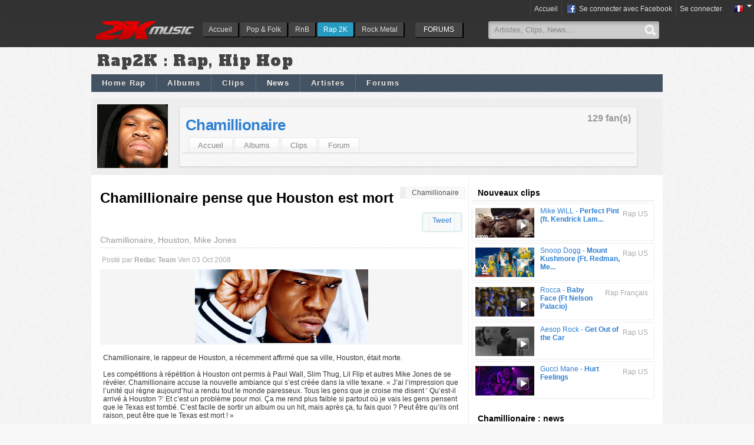

--- FILE ---
content_type: text/html; charset=utf-8
request_url: http://www.2kmusic.com/fr/rapus/news/chamillionaire-pense-que-houston-est-mort/92872
body_size: 15602
content:
<!DOCTYPE html><html lang="fr" xmlns:og="http://ogp.me/ns#" xmlns:fb="http://ogp.me/ns/fb"><head><title>Chamillionaire pense que Houston est mort | 2KMUSIC.COM</title><meta property="og:image" content="http://medias.2kmusic.com/uploads/siteposts/post-93753-1223036968.jpg"><meta name="twitter:image" content="http://medias.2kmusic.com/uploads/siteposts/post-93753-1223036968.jpg"><meta property="og:title" content="Chamillionaire pense que Houston est mort"><meta property="og:type" content="article"><meta property="og:url" content="http://www.2kmusic.com/fr/rapus/news/chamillionaire-pense-que-houston-est-mort/92872"><meta property="og:description" content="Chamillionaire, le rappeur de Houston, a récemment affirmé que sa ville, Houston, était morte.Les compétitions à répétition à Houston ont..."><meta name="description" content="Chamillionaire, le rappeur de Houston, a récemment affirmé que sa ville, Houston, était morte.Les compétitions à répétition à Houston ont..."><meta name="twitter:card" content="summary"><meta name="twitter:url" content="http://www.2kmusic.com/fr/rapus/news/chamillionaire-pense-que-houston-est-mort/92872"><meta name="twitter:title" content="Chamillionaire pense que Houston est mort"><meta name="twitter:description" content="Chamillionaire, le rappeur de Houston, a récemment affirmé que sa ville, Houston, était morte.Les compétitions à répétition à Houston ont..."><meta name="twitter:site" content="@2kmusic"><meta charset="utf-8"><meta property="og:site_name" content="2KMUSIC.COM"><meta property="fb:admins" content="672517627"><meta property="fb:app_id" content="259157980779670"><!--[if IE]><meta http-equiv="imagetoolbar" content="no" /><![endif]--><meta name="language" content="fr"><meta http-equiv="content-language" content="fr"><link rel="shortcut icon" href="https://www.2kmusic.com/favicon-v2.ico"><link rel="stylesheet" type="text/css" href="https://medias.2kmusic.com/public/jscripts/jqueryui/ui/css/smoothness/jquery-ui-1.7.2.custom.css?2_1_f-1451134919"><link rel="stylesheet" type="text/css" href="https://medias.2kmusic.com/public/style/global.css?2_1_f-1467187701"><link rel="stylesheet" type="text/css" href="https://medias.2kmusic.com/public/jscripts/thickbox/thickbox.css?2_1_f-1451134919"><link href='https://fonts.googleapis.com/css?family=Alfa+Slab+One' rel='stylesheet' type='text/css'><link href='https://medias.2kmusic.com/public/style/v2/section.css?2_1_f-1451134919' rel='stylesheet' type='text/css'><link href='https://medias.2kmusic.com/public/style/rap/section.css?2_1_f-1451134919' rel='stylesheet' type='text/css'><!--[if lt IE 7]><link href='https://medias.2kmusic.com/public/style/default/ie6.css?2_1_f-1451134919' rel='stylesheet' type='text/css'><![endif]--><link rel="alternate" type="application/rss+xml" href="http://www.2kmusic.com/fr/rap/news/rss" title="Actu Rap"><link rel="alternate" type="application/rss+xml" href="http://www.2kmusic.com/fr/artiste/chamillionaire/news/rss" title="Actu Chamillionaire"><script type="text/javascript" src="https://ajax.googleapis.com/ajax/libs/jquery/1.7.2/jquery.min.js"></script><script src="//ajax.googleapis.com/ajax/libs/jqueryui/1.7.2/jquery-ui.min.js"></script><script type='text/javascript'>$j = jQuery;var beastVars={locale:'fr',site_url:'https://www.2kmusic.com',site_name:'2Kmusic.com',genre:'rap',module:'articles',user_type:'Guest',in_blogs:false,is_mobile:false,is_front_page:false,fb_page:'https://www.facebook.com/2K-Music-488791951243261/',myhash:'3574200067f6ca7deeA228c219be15dd773aa8d0c201c0a1e7ad1192e466c616e7c41ecc020',domain:'2kmusic.com',utmz:'TMA-utmz'};</script><script type="text/javascript" src='https://medias.2kmusic.com/public/jscripts/thickbox/thickbox.js?2_1_f-1451134919'></script><link rel="canonical" href="http://www.2kmusic.com/fr/rapus/news/chamillionaire-pense-que-houston-est-mort/92872"></head><body><!-- (status:1) ad_site_rap_headers (def:ad_site_music_headers) -->
<div id="tb-top-logo-bar"><div id="logo-bar-in" class="container-width"><a class="ga-track" data-category="Various" data-action="TopLog" data-label="rap" href="https://www.2kmusic.com/fr" id="logo"><img alt="2KMusic : Découvrir de la musique" src='https://www.2kmusic.com/public/style/spacer.gif' /></a><div id="nav"><ul id='headtabs'>
<li class='inactive tb-page-131 item-index'><a href='http://www.2kmusic.com/fr' class='first' >Accueil</a></li>

<li class='inactive tb-page-132 item-index'><a href='http://www.2kmusic.com/fr/pop'>Pop &amp; Folk</a></li>

<li class='inactive tb-page-133 item-index'><a href='http://www.2kmusic.com/fr/rnb'>RnB</a></li>

<li class='active tb-page-134 item-index'><a href='http://www.2kmusic.com/fr/rap'>Rap 2K</a></li>

<li class='inactive tb-page-135 item-index'><a href='http://www.2kmusic.com/fr/rock'>Rock Metal</a></li>
</ul>
</div><ul class="top-forums-menu"><li><a class="ga-track" data-category="Menus" data-action="FORUMS" data-label="FORUMS" href="http://www.2kmusic.com/fr/forum"><span class="open">FORUMS</span></a><li></ul><div class="top-search"><form action="http://www.2kmusic.com/fr/search" method="get"><input id="tb-search-field" autocomplete="off" value="Artistes, Clips, News..." default="Artistes, News, Clips..." type="text" class="tb-search-field" name='q' size="25" maxlength="80"><button class="tb-top-gobutton" type="submit"></button></form></div></div></div><script type="text/javascript" src="https://www.2kmusic.com/ads.js?v=1"></script>

<script>
(function(i,s,o,g,r,a,m){i['GoogleAnalyticsObject']=r;i[r]=i[r]||function(){
(i[r].q=i[r].q||[]).push(arguments)},i[r].l=1*new Date();a=s.createElement(o),
m=s.getElementsByTagName(o)[0];a.async=1;a.src=g;m.parentNode.insertBefore(a,m)
})(window,document,'script','//www.google-analytics.com/analytics.js','ga');

ga('create', 'UA-182641-7',{ 
	'siteSpeedSampleRate': 60
});
ga('require', 'displayfeatures');
ga('set', 'dimension1', beastVars.genre);
ga('set', 'dimension2', beastVars.user_type);
ga('set', 'dimension3', beastVars.locale);
ga('set', 'dimension4', (window.canRunAds === undefined) ? 'on' : 'off' );
ga('send', 'pageview');
</script>




<div class="hmads_1x1 hide">
    <script type="text/javascript">
        var adlSite='2kmusic.com';
        var adlZone='habillage';
        var adlKv='';
        var adlPro=window.location.protocol=='https:'?'https:':'http:';
        //document.write('<'+'sc'+'ript type="text/javascript" src="'+adlPro+'//js.himediads.com/js?lang=fr&s='+adlSite+'&z='+adlZone+'&d='+Math.floor(Math.random()*10000000000)+'"><\/'+'sc'+'ript>');
    </script>
    <script type="text/javascript">if (typeof getAdLinkAdTag=='function') getAdLinkAdTag( '1x1' );</script>
</div>

<noscript><div>Afin que le site fonctionne tel qu'il a été conçu, vous devez autoriser le Javascript dans votre navigateur.</div></noscript>

<div id="tb-header-navigation">
    <div class="tb-header-navigation-main">
    		        	<div class="languages-box right">
            <a href="javascript:void(0);" class="toggle" onclick="$j(this).next('.togglebox').toggle();"><img src="https://www.2kmusic.com/public/style/flags/fr.png" width="16" height="16" alt="fr" /><span class="down-arrow"></span></a>
            <ul class="languages-list togglebox">
		    		    	<li><img src="https://www.2kmusic.com/public/style/flags/fr.png" width="16" height="16" alt="fr" /> <a href="https://www.2kmusic.com/fr">Français</a></li>
		    		    	<li><img src="https://www.2kmusic.com/public/style/flags/en.png" width="16" height="16" alt="en" /> <a href="https://www.2kmusic.com/en">Anglais</a></li>
		    		    </ul>
	    </div>
	    
	    		    <ul class="connect-bar right">
	    	<li><a href="https://www.2kmusic.com/fr">Accueil</a></li>	                                        <li><a href="http://www.2kmusic.com/fr/connect/login/facebook" class="facebook-small center-pp"><span class="tb-icn-facebook"></span>&nbsp;Se connecter avec Facebook</a></li>
	            <li><a href="http://www.2kmusic.com/fr/connect/login" class="connect">Se connecter</a></li>
                	        	    	</ul>
    	    </div>
</div>


<!--[if lt IE 8]>
<div style="filter: alpha(opacity=90);background:red;padding:5px 0;font-size:15px;color:#fff;top:45px;left:0;position:fixed;z-index:101;width:100%" class="container-width">
Votre navigateur est trop ancien et n'est plus compatible avec ce site. Veuillez mettre &agrave; jour votre navigateur
 <a href="http://www.google.com/chrome" target="_blank">Google Chrome</a>, <a href="http://www.mozilla-europe.org" target="_blank">Firefox 11</a>, <a href="http://microsoft.com/Internet-Explorer-9" target="_blank">IE 9</a>
</div>
<![endif]-->
<div id="container" class="container-width"><h1 class="tb-genre-title ga-track js-target" data-url="http://www.2kmusic.com/fr/rap" data-category="Various" data-action="HeaderGenre" data-label="Rap2K : Rap, Hip Hop">Rap2K : Rap, Hip Hop</h1><div class="tb-module-navigation nav-top" data-genre="rap"><ul>
<li class='inactive tb-page-108 item-index'><a href='http://www.2kmusic.com/fr/rap' class='first' >Home Rap</a></li>

<li class='inactive tb-page-100 item-products'><a href='http://www.2kmusic.com/fr/rap-albums'>Albums</a></li>

<li class='inactive tb-page-101 item-videos'><a href='http://www.2kmusic.com/fr/rap/videos'>Clips</a></li>

<li class='active tb-page-99 item-articles'><a href='http://www.2kmusic.com/fr/rap/news' class='active' >News</a></li>

<li class='inactive tb-page-98 item-fiches'><a href='http://www.2kmusic.com/fr/rap/artistes'>Artistes</a></li>

<li class='inactive tb-page-103 item-forum'><a href='http://www.2kmusic.com/fr/forum/128/rap'>Forums</a></li>
</ul>
</div><div class="top-banner-wrapper"><!-- (status:1) ad_site_rap_banner (def:ad_site_music_banner) --><div class="js-ad-unit" data-adunit="2Kmusic-970x90" data-dimensions="970x90,728x90" data-dfp-refresh="1"></div></div><!-- tb-module-navigation here --><div class="tb-fm-wrapper"><div class="tb-fm-img-wrapper"><a href="http://www.2kmusic.com/fr/artiste/chamillionaire"><img src='http://medias.2kmusic.com/uploads/site/images/fiche-5671207511619.jpg' width='150' height='150' alt="Chamillionaire" /></a></div><div class="tb-fm-content-wrapper"><div class="tb-favs-infos"><span class="appendix">129 fan(s)</span></div><div class="tb-fm-title"><a href="http://www.2kmusic.com/fr/artiste/chamillionaire" class="ga-track" data-category="Various" data-action="HeaderFiche" data-label="Chamillionaire">Chamillionaire</a> <div 
		class="fb-like"
		data-layout="button_count" 
		data-show-faces="false" 
		data-href="http://www.2kmusic.com/fr/artiste/chamillionaire" 
		data-width="90" 
		data-action="like"></div></div><div class="tb-fm-links-wrapper"><ul><li class='first '><a href='http://www.2kmusic.com/fr/artiste/chamillionaire'>Accueil</a></li>
<li class=''><a href='http://www.2kmusic.com/fr/artiste/chamillionaire/products'>Albums</a></li>
<li class=''><a href='http://www.2kmusic.com/fr/artiste/chamillionaire/videos'>Clips</a></li>
<li class=''><a href='http://www.2kmusic.com/fr/artiste/chamillionaire/forum'>Forum</a></li>
</ul>
</div></div></div>
<style>
#dm_publisher_container{background:#000}
</style><div id="content"><div id="main"><div id="main-in"><ul class="tb-nav-bcr right"><li itemscope itemtype="http://data-vocabulary.org/Breadcrumb"><a href="http://www.2kmusic.com/fr/artiste/chamillionaire" itemprop="url"><span itemprop="title">Chamillionaire</span></a></li></ul><div class="tb-item-area" itemscope itemtype="http://schema.org/Article"><!-- Article --><h1 itemprop="name">Chamillionaire pense que Houston est mort</h1><ul class="share-links radius clear" style="float:right"><li><g:plusone size="medium"></g:plusone></li><li><a href="https://twitter.com/share" class="twitter-share-button"
	      data-url="http://www.2kmusic.com/fr/rapus/news/chamillionaire-pense-que-houston-est-mort/92872"
	      data-via="2kmusic"
	      data-text="Chamillionaire pense que Houston est mort"
	      
	      data-count="horizontal">Tweet</a></li><li><div class="fb-share-button" data-href="http://www.2kmusic.com/fr/rapus/news/chamillionaire-pense-que-houston-est-mort/92872" data-type="button_count"></div></li></ul><h2 class="tb-story-desc clear" itemprop="description">Chamillionaire, Houston, Mike Jones</h2><meta itemprop="interactionCount" content="UserComments:69"><div class="tb-subtitle"><ul><li>Posté par <span class="link-gender-m">Redac Team</span>&nbsp;<time itemprop="datePublished" datetime="2008-10-03 14:29:29">Ven 03 Oct 2008</time></li><li><div id="fb-btn-read" class="fb-btns"><span class="read fb-read-btn btn" title="Lu" style="display:none"><span class="tb-icn-facebook"></span>&nbsp;Lu</span><span class="unread fb-unread-btn btn" title="Non lu" style="display:none"><span class="tb-icn-facebook"></span>&nbsp;Non lu</span><span class="enable btn" style="display:none" title="Partager ce que vous lisez avec vos amis"><span class="tb-icn-facebook"></span>&nbsp;Activer la lecture sociale</span><span class="disable btn" style="display:none" title="Ne pas partager ma lecture">Désactiver la lecture sociale</span></div></li></ul></div><div class="tb-story-pinnedimg clear"><img src="http://medias.2kmusic.com/uploads/siteposts/post-93753-1223036968.jpg" alt="Chamillionaire pense que Houston est mort" /></div><meta itemprop="image" content="http://medias.2kmusic.com/uploads/siteposts/post-93753-1223036968.jpg"><div class="tb-story-post tb-cpe-post"><div itemprop="articleBody">Chamillionaire, le rappeur de Houston, a récemment affirmé que sa ville, Houston, était morte.<!-- pagebreak --><br /><br />Les compétitions à répétition à Houston ont permis à Paul Wall, Slim Thug, Lil Flip et autres Mike Jones de se révéler. Chamillionaire accuse la nouvelle ambiance qui s’est créée dans la ville texane. « J’ai l’impression que l’unité qui règne aujourd’hui a rendu tout le monde paresseux. Tous les gens que je croise me disent ‘ Qu’est-il arrivé à Houston ?’ Et c’est un problème pour moi. Ça me rend plus faible si partout où je vais les gens pensent que le Texas est tombé. C’est facile de sortir un album ou un hit, mais après ça, tu fais quoi ? Peut être qu’ils ont raison, peut être que le Texas est mort &#33; » <br /><br />Chamillionaire conclu en référence à son prochain troisième album et à ses nombreuses mixtapes : « Je veux aider tout le monde et les motiver. Je leur dirais : ‘Allez les mecs, il faut qu’on se bouge, qu’on leur montre ce que l’on peut faire. »</div><!-- (status:1) ad_site_rap_inread (def:ad_site_music_inread) --><a onclick="window.open(this.href, 'Facebook', 'scrollbars,width=600,height=300'); return false;" href="https://www.facebook.com/sharer/sharer.php?u=http%3A%2F%2Fwww.2kmusic.com%2Ffr%2Frapus%2Fnews%2Fchamillionaire-pense-que-houston-est-mort%2F92872" data-category="Facebook" data-action="Facebook Button" data-label="http://www.2kmusic.com/fr/rapus/news/chamillionaire-pense-que-houston-est-mort/92872" class="ga-track button-facebook" target="_blank">Partager sur Facebook</a><a onclick="window.open(this.href, 'Twitter', 'scrollbars,width=600,height=300'); return false;" href="https://twitter.com/share?url=http%3A%2F%2Fwww.2kmusic.com%2Ffr%2Frapus%2Fnews%2Fchamillionaire-pense-que-houston-est-mort%2F92872&text=Chamillionaire%20pense%20que%20Houston%20est%20mort&via=2kmusic" data-category="Twitter" data-action="Twitter Button" data-label="http://www.2kmusic.com/fr/rapus/news/chamillionaire-pense-que-houston-est-mort/92872" class="ga-track button-twitter" target="_blank">Partager sur Twitter</a><div class="clear"></div></div><div class="clear">&nbsp;</div><div class="fb-comments" data-href="http://www.2kmusic.com/fr/rapus/news/chamillionaire-pense-que-houston-est-mort/92872" data-num-posts="15" data-width="615"></div><div class="clear"></div><div id="tb-ajax-pages-container"><div class="languages-box right"><a href="javascript:void(0);" onclick="$j(this).next('.togglebox').toggle();">Dans d'autres langues</a><ul class="languages-list togglebox"><li><img src="https://www.2kmusic.com/public/style/flags/fr.png" width="16" height="16" alt="fr" /> <a href="http://www.2kmusic.com/fr/rapus/news/chamillionaire-pense-que-houston-est-mort/92872">French</a></li><li><img src="https://www.2kmusic.com/public/style/flags/en.png" width="16" height="16" alt="en" /> <a href="http://www.2kmusic.com/en/rapus/news/chamillionaire-pense-que-houston-est-mort/92872">English</a></li></ul></div><div class="radius-top tb-box-title">Commentaires </div><a name="commentsform"></a><div class="tb-noresult clear margin" align="center" style="padding:10px 0"><p><strong>Vous n'êtes pas connecté</strong><br /><textarea style="width:98%" class="disable" disabled="disabled"></textarea><br /><span class="tb-icn-facebook"></span>&nbsp;<a href="http://www.2kmusic.com/fr/connect/login/facebook" class="facebook-small center-pp">Se connecter avec Facebook</a></p></div><div class="tb-box-comments-w clear radius"><ul><li class="tb-box-com-w"><div id="post-2195823"><div class="tb-box-com-author-w"><div class="tb-avatar-box"><span title="chamillionaire2009"><span class="img-avatar alt-avatar">&nbsp;</span></span></div></div><div class="tb-box-com-text-w"><div class="tb-subtitle"><strong><span class="link-gender-m">chamillionaire2009</span></strong> - <em>Mer 28 Jan 2009</em></div><div class="tb-box-com-stats"><ul><li id="karma-2195823" class="post-karma">0</li></ul><div class="clear"></div></div><p><span class="_lnf" data-ref="aHR0cDovL3d3dy5zb3VyLXN0eWxlLWNoYW1pbGxpb25haXJlLmNvbQ==" data-target="_blank" >Webpage chamillionaire</span></p></div><div class="clear"></div></div></li><li class="tb-box-com-w"><div id="post-2189994"><div class="tb-box-com-author-w"><div class="tb-avatar-box"><span title="Fo Sheezy"><span class="img-avatar alt-avatar">&nbsp;</span></span></div></div><div class="tb-box-com-text-w"><div class="tb-subtitle"><strong><span class="link-gender-m">Fo Sheezy</span></strong> - <em>Dim 25 Jan 2009</em></div><div class="tb-box-com-stats"><ul><li id="karma-2189994" class="post-karma">0</li></ul><div class="clear"></div></div><p>Pour moi<br />lyrics (en general): Cham &gt; luda, T.I, weezy<br />Flow: Luda &gt; Cham<br />freestyle: Lil Wayne &gt; Cham<br />rime (forme pas fond):T.I. &gt; Cham</p></div><div class="clear"></div></div></li><li class="tb-box-com-w"><div id="post-2189993"><div class="tb-box-com-author-w"><div class="tb-avatar-box"><span title="W.E.S.T.S.I.D.E"><span class="img-avatar alt-avatar">&nbsp;</span></span></div></div><div class="tb-box-com-text-w"><div class="tb-subtitle"><strong><span class="link-gender-m">W.E.S.T.S.I.D.E</span></strong> - <em>Dim 25 Jan 2009</em></div><div class="tb-box-com-stats"><ul><li id="karma-2189993" class="post-karma">0</li></ul><div class="clear"></div></div><p>Scarface &gt; le reste  :)</p></div><div class="clear"></div></div></li><li class="tb-box-com-w"><div id="post-2189985"><div class="tb-box-com-author-w"><div class="tb-avatar-box"><span title="Fo Sheezy"><span class="img-avatar alt-avatar">&nbsp;</span></span></div></div><div class="tb-box-com-text-w"><div class="tb-subtitle"><strong><span class="link-gender-m">Fo Sheezy</span></strong> - <em>Dim 25 Jan 2009</em></div><div class="tb-box-com-stats"><ul><li id="karma-2189985" class="post-karma">0</li></ul><div class="clear"></div></div><div class="quotes"><a class="quotes-link" href="javascript:;" onclick="$j.getPost(1982774,this); return false;">En réponse à...(cliquez ici)</a><blockquote class="blockquote-wrapper"></blockquote></div><p><br />C pas le meme registre que Luda, T.I. et Wayne, il ecrit pas sur la meme chose c sur que Wayne T.I. on tendence a tourner autour du theme de l'argent et l'egotripe et chamillionnaire ecrit des track plus consciente. Mais c'est surtout que cham est plus constant dans la qualité des ses lyrics. Alors que wayne et T.I. font souvent du commercial c'est temps ci.<br />Apres je trouve que cham est un peu surestimé sur se forum, il est bon mais pas de quoi de crier a la legende<br />de plus aucun de ses album n'est certifier classique il me semble (peut etre que jme trompe mais il ne me semble pas).</p></div><div class="clear"></div></div></li><li class="tb-box-com-w"><div id="post-2144805"><div class="tb-box-com-author-w"><div class="tb-avatar-box"><span title="chamillionaire2009"><span class="img-avatar alt-avatar">&nbsp;</span></span></div></div><div class="tb-box-com-text-w"><div class="tb-subtitle"><strong><span class="link-gender-m">chamillionaire2009</span></strong> - <em>Ven 02 Jan 2009</em></div><div class="tb-box-com-stats"><ul><li id="karma-2144805" class="post-karma">0</li></ul><div class="clear"></div></div><p>je ponse que chamillionaire c'est 2pac de se tempt  :rolleyes:</p></div><div class="clear"></div></div></li><li class="tb-box-com-w"><div id="post-1986164"><div class="tb-box-com-author-w"><div class="tb-avatar-box"><span title="Solid Snake"><span class="img-avatar alt-avatar">&nbsp;</span></span></div></div><div class="tb-box-com-text-w"><div class="tb-subtitle"><strong><span class="link-gender-m">Solid Snake</span></strong> - <em>Mer 08 Oct 2008</em></div><div class="tb-box-com-stats"><ul><li id="karma-1986164" class="post-karma">0</li></ul><div class="clear"></div></div><div class="quotes"><a class="quotes-link" href="javascript:;" onclick="$j.getPost(1982774,this); return false;">En réponse à...(cliquez ici)</a><blockquote class="blockquote-wrapper"></blockquote></div><p><br /><br /><br />Co-Sign obligatoire.<br /><br />Lyricalement, Chamillionaire est au dessus du lot s'too.</p></div><div class="clear"></div></div></li><li class="tb-box-com-w"><div id="post-1983656"><div class="tb-box-com-author-w"><div class="tb-avatar-box"><span title="dr.yann"><span class="img-avatar alt-avatar">&nbsp;</span></span></div></div><div class="tb-box-com-text-w"><div class="tb-subtitle"><strong><span class="link-gender-m">dr.yann</span></strong> - <em>Lun 06 Oct 2008</em></div><div class="tb-box-com-stats"><ul><li id="karma-1983656" class="post-karma">0</li></ul><div class="clear"></div></div><p>... Mouais, jtrouve que ca sert a Rien de dire qu'une ville est morte, surtout quand on est sensé la représenter ...  :heuh:</p></div><div class="clear"></div></div></li><li class="tb-box-com-w"><div id="post-1982835"><div class="tb-box-com-author-w"><div class="tb-avatar-box"><span title="Sagittarius"><span class="img-avatar alt-avatar">&nbsp;</span></span></div></div><div class="tb-box-com-text-w"><div class="tb-subtitle"><strong><span class="link-gender-m">Sagittarius</span></strong> - <em>Lun 06 Oct 2008</em></div><div class="tb-box-com-stats"><ul><li id="karma-1982835" class="post-karma">0</li></ul><div class="clear"></div></div><p>Je pense qu'il n'a pas tort. On se rappelle tous quand Lil Flip, le dernier Geto Boys, Slim Thug, et surtout Paul Wall et Mike Jones ont tout pété en 2005/2006. Là, à part Bun B, Scarface et les UGK, et le semi-flop de Cham l'année dernière... c'est vrai que c'est le calme plat.</p></div><div class="clear"></div></div></li><li class="tb-box-com-w"><div id="post-1982774"><div class="tb-box-com-author-w"><div class="tb-avatar-box"><span title="natural-s971"><span class="img-avatar alt-avatar">&nbsp;</span></span></div></div><div class="tb-box-com-text-w"><div class="tb-subtitle"><strong><span class="link-gender-m">natural-s971</span></strong> - <em>Lun 06 Oct 2008</em></div><div class="tb-box-com-stats"><ul><li id="karma-1982774" class="post-karma">0</li></ul><div class="clear"></div></div><p>moi je pense et rien a foutre pour les groupies <br /><br />Lyricalement:<br />chamillionaire &gt;&gt;&gt;&gt;&gt;&gt;&gt;&gt;&gt;&gt;&gt; T.I.,Luda,Jeezy,Weezy<br /><br />et niveau intensité de flow je dirais <br /><br />Chamillionaire légèrement inferieur à Bun B &amp; Slim Thug</p></div><div class="clear"></div></div></li><li class="tb-box-com-w"><div id="post-1982504"><div class="tb-box-com-author-w"><div class="tb-avatar-box"><span title="original gun clappa"><img src="http://medias.2kmusic.com/uploads/2010/03/09/u/bd/c6/bdc6835938fbb9883c485e8bfa6ab447_thumb.jpg" alt="original gun clappa" class="img-avatar"></span></div></div><div class="tb-box-com-text-w"><div class="tb-subtitle"><strong><span class="link-gender-m">original gun clappa</span></strong> - <em>Lun 06 Oct 2008</em></div><div class="tb-box-com-stats"><ul><li id="karma-1982504" class="post-karma">0</li></ul><div class="clear"></div></div><p><br />Ah parce que ultimate victory pour toi deja c'etait pas un putain d'album?...C'est l'un des meilleurs album south de ces derniéres années&#33;&#33;</p></div><div class="clear"></div></div></li><li class="tb-box-com-w"><div id="post-1982480"><div class="tb-box-com-author-w"><div class="tb-avatar-box"><span title="Doggydoggworld69"><span class="img-avatar alt-avatar">&nbsp;</span></span></div></div><div class="tb-box-com-text-w"><div class="tb-subtitle"><strong><span class="link-gender-m">Doggydoggworld69</span></strong> - <em>Lun 06 Oct 2008</em></div><div class="tb-box-com-stats"><ul><li id="karma-1982480" class="post-karma">0</li></ul><div class="clear"></div></div><p>C'est clair son dernier opus est une merveille, notemment " Industry Groupie". Mais comme il est moins médiatisé que Mr Lil Wayne, soit dit en passant n'est pas the best for me, ben on en etntend moins parler. Alors vive Chamillionaire. Et oui&#33; Houston est bien mort sans toi&#33; :good:</p></div><div class="clear"></div></div></li><li class="tb-box-com-w"><div id="post-1982095"><div class="tb-box-com-author-w"><div class="tb-avatar-box"><span title="LockDogg38"><span class="img-avatar alt-avatar">&nbsp;</span></span></div></div><div class="tb-box-com-text-w"><div class="tb-subtitle"><strong><span class="link-gender-m">LockDogg38</span></strong> - <em>Dim 05 Oct 2008</em></div><div class="tb-box-com-stats"><ul><li id="karma-1982095" class="post-karma">0</li></ul><div class="clear"></div></div><p>mdr ça me fait rire les titres des articles, moi j'ai cru qu'il parlait du chanteur (rappeur?) Houston, qui avait fait la chanson I Like That et qui s'était crevé l'oeil &#33;&#33;Vu qu'on entend plus parler de lui, qu'il doit croupir quelque part ce pauvre mec :unsure:</p></div><div class="clear"></div></div></li><li class="tb-box-com-w"><div id="post-1981109"><div class="tb-box-com-author-w"><div class="tb-avatar-box"><span title="Bru"><span class="img-avatar alt-avatar">&nbsp;</span></span></div></div><div class="tb-box-com-text-w"><div class="tb-subtitle"><strong><span class="link-gender-m">Bru</span></strong> - <em>Dim 05 Oct 2008</em></div><div class="tb-box-com-stats"><ul><li id="karma-1981109" class="post-karma">0</li></ul><div class="clear"></div></div><p>c'est sur qu'en écoutant du LiL Flip on peut s'dire que Houston est mort..  :unsure: <br /><br />Nan mais serieusement Cham' c'est pas mon MC de Houston favori .. je lui prefere tres nettement Paul Wall, Slim Thug, UGK et Aztek .<br /><br /> :coucou:</p></div><div class="clear"></div></div></li><li class="tb-box-com-w"><div id="post-1980627"><div class="tb-box-com-author-w"><div class="tb-avatar-box"><span title=""><span class="img-avatar alt-avatar">&nbsp;</span></span></div></div><div class="tb-box-com-text-w"><div class="tb-subtitle"><strong><span class="link-gender-none"></span></strong> - <em>Dim 05 Oct 2008</em></div><div class="tb-box-com-stats"><ul><li id="karma-1980627" class="post-karma">0</li></ul><div class="clear"></div></div><p>Houston est peut être mort mais pas lui</p></div><div class="clear"></div></div></li><li class="tb-box-com-w"><div id="post-1980619"><div class="tb-box-com-author-w"><div class="tb-avatar-box"><span title=""><span class="img-avatar alt-avatar">&nbsp;</span></span></div></div><div class="tb-box-com-text-w"><div class="tb-subtitle"><strong><span class="link-gender-none"></span></strong> - <em>Dim 05 Oct 2008</em></div><div class="tb-box-com-stats"><ul><li id="karma-1980619" class="post-karma">0</li></ul><div class="clear"></div></div><p>quand les gens disent que Houston est mort c'est lui qui se sent mal<br /><br /><br /></p></div><div class="clear"></div></div></li><li class="tb-box-com-w"><div id="post-1980573"><div class="tb-box-com-author-w"><div class="tb-avatar-box"><span title="okwe"><span class="img-avatar alt-avatar">&nbsp;</span></span></div></div><div class="tb-box-com-text-w"><div class="tb-subtitle"><strong><span class="link-gender-m">okwe</span></strong> - <em>Dim 05 Oct 2008</em></div><div class="tb-box-com-stats"><ul><li id="karma-1980573" class="post-karma">0</li></ul><div class="clear"></div></div><p>LOL....<br />Je pense pas que H-Town soit dead &#33;&#33;&#33;Pas en indé du moins...<br />Cham est loin d'etre le meilleur MC de H-town....</p></div><div class="clear"></div></div></li><li class="tb-box-com-w"><div id="post-1980281"><div class="tb-box-com-author-w"><div class="tb-avatar-box"><span title="Snip&#39;"><span class="img-avatar alt-avatar">&nbsp;</span></span></div></div><div class="tb-box-com-text-w"><div class="tb-subtitle"><strong><span class="link-gender-m">Snip&#39;</span></strong> - <em>Sam 04 Oct 2008</em></div><div class="tb-box-com-stats"><ul><li id="karma-1980281" class="post-karma">0</li></ul><div class="clear"></div></div><p><br />eh oui ce mec est vari il dit ce kil veut dire c pour çela je kif Cham' malgré ke le dirty south n'est pas mon truc. respet pour Chamillitary Mayne :good:</p></div><div class="clear"></div></div></li><li class="tb-box-com-w"><div id="post-1980099"><div class="tb-box-com-author-w"><div class="tb-avatar-box"><span title=""><span class="img-avatar alt-avatar">&nbsp;</span></span></div></div><div class="tb-box-com-text-w"><div class="tb-subtitle"><strong><span class="link-gender-none"></span></strong> - <em>Sam 04 Oct 2008</em></div><div class="tb-box-com-stats"><ul><li id="karma-1980099" class="post-karma">0</li></ul><div class="clear"></div></div><p>c'mec est toujours juste dans c'qu'il dit, y'a qu'a voir l'itw pour une émission qui passé sur zik la, le mec il prend pas de haut, il parle clairement, sans etre arrogant comme pourait l'etre d'autre gen, c'est un bon</p></div><div class="clear"></div></div></li><li class="tb-box-com-w"><div id="post-1979537"><div class="tb-box-com-author-w"><div class="tb-avatar-box"><span title="Kspecial"><span class="img-avatar alt-avatar">&nbsp;</span></span></div></div><div class="tb-box-com-text-w"><div class="tb-subtitle"><strong><span class="link-gender-m">Kspecial</span></strong> - <em>Sam 04 Oct 2008</em></div><div class="tb-box-com-stats"><ul><li id="karma-1979537" class="post-karma">0</li></ul><div class="clear"></div></div><p>Houston est mort . Cham' ne sera jamais mort .</p></div><div class="clear"></div></div></li><li class="tb-box-com-w"><div id="post-1979453"><div class="tb-box-com-author-w"><div class="tb-avatar-box"><span title="Snip&#39;"><span class="img-avatar alt-avatar">&nbsp;</span></span></div></div><div class="tb-box-com-text-w"><div class="tb-subtitle"><strong><span class="link-gender-m">Snip&#39;</span></strong> - <em>Sam 04 Oct 2008</em></div><div class="tb-box-com-stats"><ul><li id="karma-1979453" class="post-karma">0</li></ul><div class="clear"></div></div><p><br />si si Chamillionaire est le meilleur rappeur du Houston pour le moment. ce mec est talentueux</p></div><div class="clear"></div></div></li><li class="tb-box-com-w"><div id="post-1979420"><div class="tb-box-com-author-w"><div class="tb-avatar-box"><span title="KURUPTION"><span class="img-avatar alt-avatar">&nbsp;</span></span></div></div><div class="tb-box-com-text-w"><div class="tb-subtitle"><strong><span class="link-gender-m">KURUPTION</span></strong> - <em>Sam 04 Oct 2008</em></div><div class="tb-box-com-stats"><ul><li id="karma-1979420" class="post-karma">0</li></ul><div class="clear"></div></div><p>si chamillionairec le meilleur mc de h town ba c clair ke c mort alor houston&#33; :lol:  :lol:<br />j'ai lu plusieur fosi cha c lemeilleur mcde h town arrtez vos blagues les mek prske mm lui tu lui poserai la question i te dirai ke c'est toyalemnt faux</p></div><div class="clear"></div></div></li><li class="tb-box-com-w"><div id="post-1979341"><div class="tb-box-com-author-w"><div class="tb-avatar-box"><span title="Snip&#39;"><span class="img-avatar alt-avatar">&nbsp;</span></span></div></div><div class="tb-box-com-text-w"><div class="tb-subtitle"><strong><span class="link-gender-m">Snip&#39;</span></strong> - <em>Sam 04 Oct 2008</em></div><div class="tb-box-com-stats"><ul><li id="karma-1979341" class="post-karma">0</li></ul><div class="clear"></div></div><p>Houston est mort comme il disait Cha' et le dirty south va mourir ac elle :coucou:</p></div><div class="clear"></div></div></li><li class="tb-box-com-w"><div id="post-1979322"><div class="tb-box-com-author-w"><div class="tb-avatar-box"><span title="Thugged-Da-Fucc-Out"><span class="img-avatar alt-avatar">&nbsp;</span></span></div></div><div class="tb-box-com-text-w"><div class="tb-subtitle"><strong><span class="link-gender-m">Thugged-Da-Fucc-Out</span></strong> - <em>Sam 04 Oct 2008</em></div><div class="tb-box-com-stats"><ul><li id="karma-1979322" class="post-karma">0</li></ul><div class="clear"></div></div><p>Houston we have a problem  :lol:</p></div><div class="clear"></div></div></li><li class="tb-box-com-w"><div id="post-1979144"><div class="tb-box-com-author-w"><div class="tb-avatar-box"><span title="docteur weed"><span class="img-avatar alt-avatar">&nbsp;</span></span></div></div><div class="tb-box-com-text-w"><div class="tb-subtitle"><strong><span class="link-gender-m">docteur weed</span></strong> - <em>Sam 04 Oct 2008</em></div><div class="tb-box-com-stats"><ul><li id="karma-1979144" class="post-karma">0</li></ul><div class="clear"></div></div><p><br />ouais :no:</p></div><div class="clear"></div></div></li><li class="tb-box-com-w"><div id="post-1979109"><div class="tb-box-com-author-w"><div class="tb-avatar-box"><span title="ali92fr"><span class="img-avatar alt-avatar">&nbsp;</span></span></div></div><div class="tb-box-com-text-w"><div class="tb-subtitle"><strong><span class="link-gender-m">ali92fr</span></strong> - <em>Sam 04 Oct 2008</em></div><div class="tb-box-com-stats"><ul><li id="karma-1979109" class="post-karma">0</li></ul><div class="clear"></div></div><div class="quotes"><a class="quotes-link" href="javascript:;" onclick="$j.getPost(1978744,this); return false;">En réponse à...(cliquez ici)</a><blockquote class="blockquote-wrapper"></blockquote></div><p><br />sisi Balance balance toi Tout droit sorti du Texas<br />c'est la T P family quoi  :lol:  :lol:</p></div><div class="clear"></div></div></li><li class="tb-box-com-w"><div id="post-1978972"><div class="tb-box-com-author-w"><div class="tb-avatar-box"><span title="Star_Track"><span class="img-avatar alt-avatar">&nbsp;</span></span></div></div><div class="tb-box-com-text-w"><div class="tb-subtitle"><strong><span class="link-gender-m">Star_Track</span></strong> - <em>Sam 04 Oct 2008</em></div><div class="tb-box-com-stats"><ul><li id="karma-1978972" class="post-karma">0</li></ul><div class="clear"></div></div><p><br />Mdr ouais jai ecrit ça hier j'été crevait xD<br />ouais c vrai mais bon, elle ete bien quand meme sa chanson :P</p></div><div class="clear"></div></div></li><li class="tb-box-com-w"><div id="post-1978953"><div class="tb-box-com-author-w"><div class="tb-avatar-box"><span title="a2k4"><span class="img-avatar alt-avatar">&nbsp;</span></span></div></div><div class="tb-box-com-text-w"><div class="tb-subtitle"><strong><span class="link-gender-m">a2k4</span></strong> - <em>Sam 04 Oct 2008</em></div><div class="tb-box-com-stats"><ul><li id="karma-1978953" class="post-karma">0</li></ul><div class="clear"></div></div><p>mwe houston c'est la merde now, au lieu de faire du slab avec leur caisse merdique, les slim thug et cie devraient faire ce quils savent faire le mieux du H TOWN RAP,  :buh:</p></div><div class="clear"></div></div></li><li class="tb-box-com-w"><div id="post-1978773"><div class="tb-box-com-author-w"><div class="tb-avatar-box"><span title="gthang59650"><span class="img-avatar alt-avatar">&nbsp;</span></span></div></div><div class="tb-box-com-text-w"><div class="tb-subtitle"><strong><span class="link-gender-m">gthang59650</span></strong> - <em>Sam 04 Oct 2008</em></div><div class="tb-box-com-stats"><ul><li id="karma-1978773" class="post-karma">0</li></ul><div class="clear"></div></div><p>'tain j'ai flippé au vu du titre je pensais qu'il était mort :lol:</p></div><div class="clear"></div></div></li><li class="tb-box-com-w"><div id="post-1978765"><div class="tb-box-com-author-w"><div class="tb-avatar-box"><span title="jin-da-mc"><span class="img-avatar alt-avatar">&nbsp;</span></span></div></div><div class="tb-box-com-text-w"><div class="tb-subtitle"><strong><span class="link-gender-m">jin-da-mc</span></strong> - <em>Sam 04 Oct 2008</em></div><div class="tb-box-com-stats"><ul><li id="karma-1978765" class="post-karma">0</li></ul><div class="clear"></div></div><p>H Town ne sera jamais mort<br />sachez le&#33;<br /><br /> :coucou:</p></div><div class="clear"></div></div></li><li class="tb-box-com-w"><div id="post-1978745"><div class="tb-box-com-author-w"><div class="tb-avatar-box"><span title="B2O-Lunatic"><span class="img-avatar alt-avatar">&nbsp;</span></span></div></div><div class="tb-box-com-text-w"><div class="tb-subtitle"><strong><span class="link-gender-m">B2O-Lunatic</span></strong> - <em>Sam 04 Oct 2008</em></div><div class="tb-box-com-stats"><ul><li id="karma-1978745" class="post-karma">0</li></ul><div class="clear"></div></div><p><br /># Juste comme ça, ta façon d'écrire le français est insupportable :buh:  :buh: <br /><br />"IL S'EST AUTO MUTILAIS ET CREVAIT UN OEIL" :lol: <br /><br /># Et Houston c'est trop pas un rappeur,<br />il faisait du RNB avant de péter son câble :lol:  :lol:</p></div><div class="clear"></div></div></li><li class="tb-box-com-w"><div id="post-1978744"><div class="tb-box-com-author-w"><div class="tb-avatar-box"><span title="B2O-Lunatic"><span class="img-avatar alt-avatar">&nbsp;</span></span></div></div><div class="tb-box-com-text-w"><div class="tb-subtitle"><strong><span class="link-gender-m">B2O-Lunatic</span></strong> - <em>Sam 04 Oct 2008</em></div><div class="tb-box-com-stats"><ul><li id="karma-1978744" class="post-karma">0</li></ul><div class="clear"></div></div><p><br /># Et TONY P. ??  :good: <br /><br />Pardon ... :lol:  :lol:</p></div><div class="clear"></div></div></li><li class="tb-box-com-w"><div id="post-1978743"><div class="tb-box-com-author-w"><div class="tb-avatar-box"><span title="B2O-Lunatic"><span class="img-avatar alt-avatar">&nbsp;</span></span></div></div><div class="tb-box-com-text-w"><div class="tb-subtitle"><strong><span class="link-gender-m">B2O-Lunatic</span></strong> - <em>Sam 04 Oct 2008</em></div><div class="tb-box-com-stats"><ul><li id="karma-1978743" class="post-karma">0</li></ul><div class="clear"></div></div><p><br /># Mdrrrrrr :lol: <br /><br />Celui qui a extirpé son oeil de son orbite à coup de petite cuillère?? :lol:  :lol: <br />(pardon)<br /></p></div><div class="clear"></div></div></li><li class="tb-box-com-w"><div id="post-1978671"><div class="tb-box-com-author-w"><div class="tb-avatar-box"><span title=""><span class="img-avatar alt-avatar">&nbsp;</span></span></div></div><div class="tb-box-com-text-w"><div class="tb-subtitle"><strong><span class="link-gender-none"></span></strong> - <em>Sam 04 Oct 2008</em></div><div class="tb-box-com-stats"><ul><li id="karma-1978671" class="post-karma">0</li></ul><div class="clear"></div></div><p>Tu m'étonnes si Pimp C meurt, Houston meurs.<br /><br /><br /><br /><br /><br /><br /><br /><br /><br /><br /><br /><br /><br /><br /><br /><br /><br />Bon ok, je vais trop loin ... Je sors.</p></div><div class="clear"></div></div></li><li class="tb-box-com-w"><div id="post-1978568"><div class="tb-box-com-author-w"><div class="tb-avatar-box"><span title="nightroad"><span class="img-avatar alt-avatar">&nbsp;</span></span></div></div><div class="tb-box-com-text-w"><div class="tb-subtitle"><strong><span class="link-gender-m">nightroad</span></strong> - <em>Ven 03 Oct 2008</em></div><div class="tb-box-com-stats"><ul><li id="karma-1978568" class="post-karma">0</li></ul><div class="clear"></div></div><p>putain en lisant le titre j'ai cru que Houston , le "protégé" de Chingy avait caner ... bref c'est vrai que  le H-town c'est plus vraiment sa , il est ou PAUL WALL merde &#33;&#33;&#33;</p></div><div class="clear"></div></div></li><li class="tb-box-com-w"><div id="post-1978435"><div class="tb-box-com-author-w"><div class="tb-avatar-box"><span title="ali92fr"><span class="img-avatar alt-avatar">&nbsp;</span></span></div></div><div class="tb-box-com-text-w"><div class="tb-subtitle"><strong><span class="link-gender-m">ali92fr</span></strong> - <em>Ven 03 Oct 2008</em></div><div class="tb-box-com-stats"><ul><li id="karma-1978435" class="post-karma">0</li></ul><div class="clear"></div></div><p>Allez ecouter l'album des UGK - Underground King<br />C'est eux les maitres du texas</p></div><div class="clear"></div></div></li><li class="tb-box-com-w"><div id="post-1978416"><div class="tb-box-com-author-w"><div class="tb-avatar-box"><span title="M@thii3u972"><span class="img-avatar alt-avatar">&nbsp;</span></span></div></div><div class="tb-box-com-text-w"><div class="tb-subtitle"><strong><span class="link-gender-m">M@thii3u972</span></strong> - <em>Ven 03 Oct 2008</em></div><div class="tb-box-com-stats"><ul><li id="karma-1978416" class="post-karma">0</li></ul><div class="clear"></div></div><p><br />ouaii sinon paul wall est un bon</p></div><div class="clear"></div></div></li><li class="tb-box-com-w"><div id="post-1978368"><div class="tb-box-com-author-w"><div class="tb-avatar-box"><span title=""><span class="img-avatar alt-avatar">&nbsp;</span></span></div></div><div class="tb-box-com-text-w"><div class="tb-subtitle"><strong><span class="link-gender-none"></span></strong> - <em>Ven 03 Oct 2008</em></div><div class="tb-box-com-stats"><ul><li id="karma-1978368" class="post-karma">0</li></ul><div class="clear"></div></div><p>son dernier skeud était énorme dommage qu'il est passé inaperçu au niveau des ventes&#33;&#33;&#33;</p></div><div class="clear"></div></div></li><li class="tb-box-com-w"><div id="post-1978360"><div class="tb-box-com-author-w"><div class="tb-avatar-box"><a title="Snoop Dogg59" href="http://snoopdogg59.2kmusic.com/"><span class="img-avatar alt-avatar">&nbsp;</span></a></div></div><div class="tb-box-com-text-w"><div class="tb-subtitle"><strong><a href="http://snoopdogg59.2kmusic.com/" class="userlink link-gender-m">Snoop Dogg59</a></strong> - <em>Ven 03 Oct 2008</em></div><div class="tb-box-com-stats"><ul><li id="karma-1978360" class="post-karma">0</li></ul><div class="clear"></div></div><p>Pour moi il se trompe houston n'est pas morte parce que lui il est encore présent&#33;&#33;<br />CHAMILITARY MAAAIN&#33;&#33;</p></div><div class="clear"></div></div></li><li class="tb-box-com-w"><div id="post-1978358"><div class="tb-box-com-author-w"><div class="tb-avatar-box"><span title="KURUPTION"><span class="img-avatar alt-avatar">&nbsp;</span></span></div></div><div class="tb-box-com-text-w"><div class="tb-subtitle"><strong><span class="link-gender-m">KURUPTION</span></strong> - <em>Ven 03 Oct 2008</em></div><div class="tb-box-com-stats"><ul><li id="karma-1978358" class="post-karma">0</li></ul><div class="clear"></div></div><p>trae et z-ro c les 2 meilleurs effectivement :good:</p></div><div class="clear"></div></div></li><li class="tb-box-com-w"><div id="post-1978323"><div class="tb-box-com-author-w"><div class="tb-avatar-box"><span title="notorious fat"><span class="img-avatar alt-avatar">&nbsp;</span></span></div></div><div class="tb-box-com-text-w"><div class="tb-subtitle"><strong><span class="link-gender-m">notorious fat</span></strong> - <em>Ven 03 Oct 2008</em></div><div class="tb-box-com-stats"><ul><li id="karma-1978323" class="post-karma">0</li></ul><div class="clear"></div></div><p>L'histoire du rap c'est comme l'histoire des nations y a des cycles. L'empire de Houston était hégémonique il y a 3-4 ans il s'est effondré comme les US s'effondrent en ce moment... Aujourd'hui c'est Miami qui raffle tout mais ça ne durera qu'un temps... Jusqu'à ce que leur tour revienne. Sinon le vrai boss de Houston c'est TRAE ultra sous-estimé j'espère que son tour viendra à lui.</p></div><div class="clear"></div></div></li><li class="tb-box-com-w"><div id="post-1978261"><div class="tb-box-com-author-w"><div class="tb-avatar-box"><span title="Star_Track"><span class="img-avatar alt-avatar">&nbsp;</span></span></div></div><div class="tb-box-com-text-w"><div class="tb-subtitle"><strong><span class="link-gender-m">Star_Track</span></strong> - <em>Ven 03 Oct 2008</em></div><div class="tb-box-com-stats"><ul><li id="karma-1978261" class="post-karma">0</li></ul><div class="clear"></div></div><p><br />Ouais tu m'etonnes sale histroiee :s, t'aurais pas des nouvelles toi ? xD</p></div><div class="clear"></div></div></li><li class="tb-box-com-w"><div id="post-1978232"><div class="tb-box-com-author-w"><div class="tb-avatar-box"><span title="bozz"><img src="http://medias.2kmusic.com/uploads/2010/03/26/u/b1/6c/b16c6f210f46de96d2cc9f8411ef4714_thumb.jpg" alt="bozz" class="img-avatar"></span></div></div><div class="tb-box-com-text-w"><div class="tb-subtitle"><strong><span class="link-gender-m">bozz</span></strong> - <em>Ven 03 Oct 2008</em></div><div class="tb-box-com-stats"><ul><li id="karma-1978232" class="post-karma">0</li></ul><div class="clear"></div></div><div class="quotes"><a class="quotes-link" href="javascript:;" onclick="$j.getPost(1978196,this); return false;">En réponse à...(cliquez ici)</a><blockquote class="blockquote-wrapper"></blockquote></div><p><br /><br />J'ai cru que cham parlait de lui aussi&#33; Sal histoire quand même...<br /><br />J'ai aussi l'impression que H-town est moins productif qu'avant. <br />La scène underground je connais pas trop mais du coté mainstream y'a pas grand chose à ce mettre sous la dents ses derniers temps.<br /></p></div><div class="clear"></div></div></li><li class="tb-box-com-w"><div id="post-1978196"><div class="tb-box-com-author-w"><div class="tb-avatar-box"><span title="Star_Track"><span class="img-avatar alt-avatar">&nbsp;</span></span></div></div><div class="tb-box-com-text-w"><div class="tb-subtitle"><strong><span class="link-gender-m">Star_Track</span></strong> - <em>Ven 03 Oct 2008</em></div><div class="tb-box-com-stats"><ul><li id="karma-1978196" class="post-karma">0</li></ul><div class="clear"></div></div><p>Aaah c'est juste ça -_-',moi je pensais qu'il parlait du rappeur "Houston" qui avais sortit un tube comme " I like that" en 2004 avec Chingy et Nate Dogg, mais il souffraisde scysophrénie, et avant un concert en Anglettere, il a refusé de prendre ses médicaments ( pour eviter les effets secondaies), s'est enfermé dans sa chambre d'hotel, s'est auto mutilais et crevait un oeil O_O. Depuis tout a été mal, et les derniere nouvelles sur lui sont parus en janvier 2008, il vivait das les rues de Los Angeles comme SDF, sa fammile a vouus l'aider et l'interner mais il s'est efnuis, depuis on ne s'est pas si il est toujours en vie :s...<div class="tb-embed" style="width:100%;height:300px;padding:0!important;margin:0 auto;overflow:hidden" id="tma-player-wrapper-o2RxLrnmTxQ" data-type="tma-video" data-site="2kmusic" data-width="500" data-height="300" data-host="youtube" data-id="o2RxLrnmTxQ" data-mode="embed"	data-file="https://www.youtube.com/watch?v=o2RxLrnmTxQ"	data-vxml="">
				    	<iframe width="500" height="300" src="https://www.youtube.com/embed/o2RxLrnmTxQ" frameborder="0" allowfullscreen></iframe>
						</div><br /><br />I like that</p></div><div class="clear"></div></div></li><li class="tb-box-com-w"><div id="post-1978146"><div class="tb-box-com-author-w"><div class="tb-avatar-box"><span title="keyshio"><span class="img-avatar alt-avatar">&nbsp;</span></span></div></div><div class="tb-box-com-text-w"><div class="tb-subtitle"><strong><span class="link-gender-m">keyshio</span></strong> - <em>Ven 03 Oct 2008</em></div><div class="tb-box-com-stats"><ul><li id="karma-1978146" class="post-karma">0</li></ul><div class="clear"></div></div><p>Ouai Chamillionaire reste le king de Houston quoi qu'il arrive  :good: meme si la ville est morte&#33;</p></div><div class="clear"></div></div></li><li class="tb-box-com-w"><div id="post-1978124"><div class="tb-box-com-author-w"><div class="tb-avatar-box"><span title="Beuhfa"><img src="http://medias.2kmusic.com/uploads/2010/03/15/u/64/8e/648e96fe14d85a3bbee1d8bc914d4977_thumb.jpg" alt="Beuhfa" class="img-avatar"></span></div></div><div class="tb-box-com-text-w"><div class="tb-subtitle"><strong><span class="link-gender-m">Beuhfa</span></strong> - <em>Ven 03 Oct 2008</em></div><div class="tb-box-com-stats"><ul><li id="karma-1978124" class="post-karma">0</li></ul><div class="clear"></div></div><p>C'est sur que les skeuds a Mike Jones et Slim Thug se font toujours attendre &#33; Mais Paul Wall sa arrive ... c'est juste du repos</p></div><div class="clear"></div></div></li><li class="tb-box-com-w"><div id="post-1978097"><div class="tb-box-com-author-w"><div class="tb-avatar-box"><span title="Lodi-dodi-baby"><span class="img-avatar alt-avatar">&nbsp;</span></span></div></div><div class="tb-box-com-text-w"><div class="tb-subtitle"><strong><span class="link-gender-m">Lodi-dodi-baby</span></strong> - <em>Ven 03 Oct 2008</em></div><div class="tb-box-com-stats"><ul><li id="karma-1978097" class="post-karma">0</li></ul><div class="clear"></div></div><p>C'est sur que H-town c'est plus pareille , ya dejas plus : Blac Monks , ESG , Screw , et une bonne partie de la S&amp;C en générale...</p></div><div class="clear"></div></div></li><li class="tb-box-com-w"><div id="post-1978084"><div class="tb-box-com-author-w"><div class="tb-avatar-box"><span title="KURUPTION"><span class="img-avatar alt-avatar">&nbsp;</span></span></div></div><div class="tb-box-com-text-w"><div class="tb-subtitle"><strong><span class="link-gender-m">KURUPTION</span></strong> - <em>Ven 03 Oct 2008</em></div><div class="tb-box-com-stats"><ul><li id="karma-1978084" class="post-karma">0</li></ul><div class="clear"></div></div><p>ok disons paul wall mm niveau ca change pas que tt les autres noms je t'ai donne sont au dessus de lui<br /></p></div><div class="clear"></div></div></li><li class="tb-box-com-w"><div id="post-1978040"><div class="tb-box-com-author-w"><div class="tb-avatar-box"><span title="TyRuff"><span class="img-avatar alt-avatar">&nbsp;</span></span></div></div><div class="tb-box-com-text-w"><div class="tb-subtitle"><strong><span class="link-gender-m">TyRuff</span></strong> - <em>Ven 03 Oct 2008</em></div><div class="tb-box-com-stats"><ul><li id="karma-1978040" class="post-karma">0</li></ul><div class="clear"></div></div><p><br />PS : la preuve que c'est bien les beef et les soundclash qui pousse les MC a donné le meilleure d'eux mème...</p></div><div class="clear"></div></div></li><li class="tb-box-com-w"><div id="post-1978033"><div class="tb-box-com-author-w"><div class="tb-avatar-box"><span title="TyRuff"><span class="img-avatar alt-avatar">&nbsp;</span></span></div></div><div class="tb-box-com-text-w"><div class="tb-subtitle"><strong><span class="link-gender-m">TyRuff</span></strong> - <em>Ven 03 Oct 2008</em></div><div class="tb-box-com-stats"><ul><li id="karma-1978033" class="post-karma">0</li></ul><div class="clear"></div></div><p>il a surement pas tord...<br /><br />le mieux c'est qu'il fasse une mixtape ou un album avec que des MC et Prodo de Houston ou du texas, sa serait térrible si sa pourait se faire...</p></div><div class="clear"></div></div></li><li class="tb-box-com-w"><a name="bottom"></a><div id="post-1977933"><div class="tb-box-com-author-w"><div class="tb-avatar-box"><span title="Solid Snake"><span class="img-avatar alt-avatar">&nbsp;</span></span></div></div><div class="tb-box-com-text-w"><div class="tb-subtitle"><strong><span class="link-gender-m">Solid Snake</span></strong> - <em>Ven 03 Oct 2008</em></div><div class="tb-box-com-stats"><ul><li id="karma-1977933" class="post-karma">0</li></ul><div class="clear"></div></div><p><br />Paul Wall qui enterre Chamillionaire, j'pense que l'on a pas les mêmes oreilles :)</p></div><div class="clear"></div></div></li></ul></div><div class="clear"></div><div class="tb-ajax-paginator"><div class="paginator"><span class='current'>1</span><a class='radius' title='2' href='http://www.2kmusic.com/fr/rapus/news/chamillionaire-pense-que-houston-est-mort/92872/?page=2'>2</a>&nbsp;<script type='text/javascript'>
					<!--
					function goPage97098650(link) {
						var page = $j(link).prev('.jumperPage').val();
						var baseUrl = 'http://www.2kmusic.com/fr/rapus/news/chamillionaire-pense-que-houston-est-mort/92872/?page=TBpageTB';
						if (page=='') return;
						if (page > 2)
						page = 2;
						url = (page==1) ? 'http://www.2kmusic.com/fr/rapus/news/chamillionaire-pense-que-houston-est-mort/92872' : baseUrl.replace(/TBpageTB/, page);
						window.location = url;
					}
					-->
					</script>
					<input type='text' size='2' maxlength='6' class='jumper-text jumperPage' />
					<input type='button' class='jumper-button' onclick='goPage97098650(this);' value='Go' />
					</div></div><script type='text/javascript'>var successPageUrl = "http://www.2kmusic.com/fr/rapus/news/chamillionaire-pense-que-houston-est-mort/92872?page=1";var urlAjaxGetParents = "http://www.2kmusic.com/fr/topic/chamillionaire-pense-que-houston-est-mort/92872/parent";var urlAjaxKarmaVote = "http://www.2kmusic.com/fr/topic/chamillionaire-pense-que-houston-est-mort/92872/karma";var txtLoading = "Chargement...";
	$j(document).ready(function() {
		// google analytics
		//_gaq.push(['_trackPageview',document.location.pathname+'#ajaxposts']);
		
		// form
		$j(".rich-editor").show();
		$j.getPost = function(id,link) {
			var bquote = $j(link).next('.blockquote-wrapper');
			$j(link).remove();
			bquote.show('fold').html(txtLoading);
			$j.ajax({
				url: urlAjaxGetParents,
				type: "POST",
				dataType: "html",
				data: {parent_id:id,myhash:beastVars.myhash},
				cache: false,
				success: function(html, statusText){
					bquote.html(html);
				}
			});
		};
		
		// karma voting
		$j.karmaVote = function(type,postId,link) {
			var karmaInfo = $j("#karma-"+postId);
			karmaInfo.text("").addClass("loading-mini");
			$j.ajax({
				url: urlAjaxKarmaVote,
				type: "POST",
				dataType: "json",
				data: {process:1,karma_post_id:postId,type:type,myhash:beastVars.myhash},
				cache: false,
				success: function(obj, statusText){
					karmaInfo.removeClass();
					if(obj.karma > 0) {
						obj.karma = '+'+obj.karma;
						karmaInfo.addClass("post-karma-positive");
					} else if(obj.karma < 0) {
						karmaInfo.addClass("post-karma-negative");
					} else {
						karmaInfo.addClass("post-karma");
					}
					if (obj.error) {
						$j("#karma-thumbs-"+postId).remove();
						karmaInfo.text(obj.error);
					} else {
						karmaInfo.text(obj.karma);
					}
				}
			});
		};
	});
	var jqFormCallbacks = {
		start: function () {$j("#submit").hide();},
		success: function (obj){ajaxRedirector(successPageUrl);},
		error: function () {$j("#submit").show();}
	};
	</script></div></div></div></div><div id="side"><div id="tb-side-in"><!-- (status:1) ad_site_rap_rectangle (def:ad_site_music_rectangle) --><div class='tb-advertisement clear'><div class="js-ad-unit" data-adunit="2kmusic-300x250-top" data-dfp-refresh="1" data-dimensions="300x250"></div></div><h3 class="radius-top tb-box-title">Nouveaux clips</h3><div class="tb-box-wrapper"><ul class="tb-box radius-bottom tb-video-column"><li><div class="tb-subtitle right margin">Rap US</div><div class="tb-video-box" itemscope itemtype="http://schema.org/VideoObject"><a itemprop="url" title="Perfect Pint (ft. Kendrick Lamar, Gucci Mane, Rae Sremmurd)" href="http://www.2kmusic.com/fr/rapus/video/perfect-pint-ft-kendrick-lamar-gucci-mane-rae-sremmurd/19006"><span class="post-thumbnail type-1"><img src="http://i3.ytimg.com/vi/vJgwn7b5Iug/mqdefault.jpg" alt="Perfect Pint (ft. Kendrick Lamar, Gucci Mane, Rae Sremmurd)"><span class="icn-play">&nbsp;</span></span><span class="title">Mike WiLL - <strong>Perfect Pint (ft. Kendrick Lam...</strong></span></a></div><div class="tb-social-share"><ul><li><div 
		class="fb-like"
		data-layout="button_count" 
		data-show-faces="false" 
		data-href="http://www.2kmusic.com/fr/rapus/video/perfect-pint-ft-kendrick-lamar-gucci-mane-rae-sremmurd/19006" 
		data-width="90" 
		data-action="like"></div></li></ul></div><div class="clear"></div></li><li><div class="tb-subtitle right margin">Rap US</div><div class="tb-video-box" itemscope itemtype="http://schema.org/VideoObject"><a itemprop="url" title="Mount Kushmore (Ft. Redman, Method Man &amp; B-Real)" href="http://www.2kmusic.com/fr/rapus/video/mount-kushmore-ft-redman-method-man-b-real/19008"><span class="post-thumbnail type-1"><img src="http://i3.ytimg.com/vi/3d2Sb7BNhh4/mqdefault.jpg" alt="Mount Kushmore (Ft. Redman, Method Man &amp; B-Real)"><span class="icn-play">&nbsp;</span></span><span class="title">Snoop Dogg - <strong>Mount Kushmore (Ft. Redman, Me...</strong></span></a></div><div class="tb-social-share"><ul><li><div 
		class="fb-like"
		data-layout="button_count" 
		data-show-faces="false" 
		data-href="http://www.2kmusic.com/fr/rapus/video/mount-kushmore-ft-redman-method-man-b-real/19008" 
		data-width="90" 
		data-action="like"></div></li></ul></div><div class="clear"></div></li><li><div class="tb-subtitle right margin">Rap Français</div><div class="tb-video-box" itemscope itemtype="http://schema.org/VideoObject"><a itemprop="url" title="Baby Face (Ft Nelson Palacio)" href="http://www.2kmusic.com/fr/rapfr/video/baby-face-ft-nelson-palacio/19007"><span class="post-thumbnail type-1"><img src="http://i3.ytimg.com/vi/I_qsekqer28/mqdefault.jpg" alt="Baby Face (Ft Nelson Palacio)"><span class="icn-play">&nbsp;</span></span><span class="title">Rocca - <strong>Baby Face (Ft Nelson Palacio)</strong></span></a></div><div class="tb-social-share"><ul><li><div 
		class="fb-like"
		data-layout="button_count" 
		data-show-faces="false" 
		data-href="http://www.2kmusic.com/fr/rapfr/video/baby-face-ft-nelson-palacio/19007" 
		data-width="90" 
		data-action="like"></div></li></ul></div><div class="clear"></div></li><li><div class="tb-subtitle right margin">Rap US</div><div class="tb-video-box" itemscope itemtype="http://schema.org/VideoObject"><a itemprop="url" title="Get Out of the Car" href="http://www.2kmusic.com/fr/rapus/video/get-out-of-the-car/19011"><span class="post-thumbnail type-1"><img src="http://i3.ytimg.com/vi/lwoyo0Rt4Bw/mqdefault.jpg" alt="Get Out of the Car"><span class="icn-play">&nbsp;</span></span><span class="title">Aesop Rock - <strong>Get Out of the Car</strong></span></a></div><div class="tb-social-share"><ul><li><div 
		class="fb-like"
		data-layout="button_count" 
		data-show-faces="false" 
		data-href="http://www.2kmusic.com/fr/rapus/video/get-out-of-the-car/19011" 
		data-width="90" 
		data-action="like"></div></li></ul></div><div class="clear"></div></li><li><div class="tb-subtitle right margin">Rap US</div><div class="tb-video-box" itemscope itemtype="http://schema.org/VideoObject"><a itemprop="url" title="Hurt Feelings" href="http://www.2kmusic.com/fr/rapus/video/hurt-feelings/19010"><span class="post-thumbnail type-1"><img src="http://i3.ytimg.com/vi/yjahuWqk_eM/mqdefault.jpg" alt="Hurt Feelings"><span class="icn-play">&nbsp;</span></span><span class="title">Gucci Mane - <strong>Hurt Feelings</strong></span></a></div><div class="tb-social-share"><ul><li><div 
		class="fb-like"
		data-layout="button_count" 
		data-show-faces="false" 
		data-href="http://www.2kmusic.com/fr/rapus/video/hurt-feelings/19010" 
		data-width="90" 
		data-action="like"></div></li></ul></div><div class="clear"></div></li></ul></div><!-- (status:1) ad_site_rap_rectanglemid (def:ad_site_music_rectanglemid) --><div class='tb-advertisement clear'><div class="js-ad-unit" data-adunit="2kmusic-300x250-middle" data-dimensions="300x250"></div></div><div class="radius-top tb-box-title">Chamillionaire : news </div><div class="tb-box-grid"><ul><li class="box" itemscope itemtype="http://schema.org/Article"><a href="http://www.2kmusic.com/fr/rapus/news/chamillionaire-donne-une-date-de-sortie-a-venom/120152" itemprop="url"><span class="image-wrapper"><img src='http://medias.2kmusic.com/uploads/2010/03/18/img-1268924381-01f59b18cfcea90d059c8c4a0907b690_thumb.jpg' width='120' height='120' alt="Chamillionaire donne une date de sortie &agrave; Venom" /></span><strong class="title">Chamillionaire donne une date de sortie &agrave; Venom</strong></a><span class="tb-subtitle">Jeu 18 Mar 2010</span><div class="fiches"><a href="http://www.2kmusic.com/fr/artiste/chamillionaire">Chamillionaire</a> </div><div class="share"><ul><li><g:plusone href="http://www.2kmusic.com/fr/rapus/news/chamillionaire-donne-une-date-de-sortie-a-venom/120152" size="medium"></g:plusone></li><li><div 
		class="fb-like"
		data-layout="button_count" 
		data-show-faces="false" 
		data-href="http://www.2kmusic.com/fr/rapus/news/chamillionaire-donne-une-date-de-sortie-a-venom/120152" 
		data-width="90" 
		data-action="like"></div></li></ul></div><div class="tb-num-coms radius">17</div></li><li class="box" itemscope itemtype="http://schema.org/Article"><a href="http://www.2kmusic.com/fr/rapus/news/chamillionaire-laisse-ses-fans-choisir-son-titre/119550" itemprop="url"><span class="image-wrapper"><img src='http://medias.2kmusic.com/uploads/2009/10/10/img-1255180863-9b04734ed8953996954ee9aa04b058c5_thumb.jpg' width='120' height='120' alt="Chamillionaire laisse ses fans choisir son titre" /></span><strong class="title">Chamillionaire laisse ses fans choisir son titre</strong></a><span class="tb-subtitle">Jeu 01 Oct 2009</span><div class="fiches"><a href="http://www.2kmusic.com/fr/artiste/chamillionaire">Chamillionaire</a> </div><div class="share"><ul><li><g:plusone href="http://www.2kmusic.com/fr/rapus/news/chamillionaire-laisse-ses-fans-choisir-son-titre/119550" size="medium"></g:plusone></li><li><div 
		class="fb-like"
		data-layout="button_count" 
		data-show-faces="false" 
		data-href="http://www.2kmusic.com/fr/rapus/news/chamillionaire-laisse-ses-fans-choisir-son-titre/119550" 
		data-width="90" 
		data-action="like"></div></li></ul></div><div class="tb-num-coms radius">0</div></li><li class="box" itemscope itemtype="http://schema.org/Article"><a href="http://www.2kmusic.com/fr/rapus/news/chamillionaire-sortira-mixtape-messiah-7-debut-aout/119351" itemprop="url"><span class="image-wrapper"><img src='http://medias.2kmusic.com/uploads/2009/08/13/img-1250159708-01f59b18cfcea90d059c8c4a0907b690_thumb.jpg' width='120' height='120' alt="Chamillionaire sortira Mixtape Messiah 7 d&eacute;but ao&ucirc;t" /></span><strong class="title">Chamillionaire sortira Mixtape Messiah 7 d&eacute;but ao&ucirc;t</strong></a><span class="tb-subtitle">Mar 07 Jul 2009</span><div class="fiches"><a href="http://www.2kmusic.com/fr/artiste/chamillionaire">Chamillionaire</a> </div><div class="share"><ul><li><g:plusone href="http://www.2kmusic.com/fr/rapus/news/chamillionaire-sortira-mixtape-messiah-7-debut-aout/119351" size="medium"></g:plusone></li><li><div 
		class="fb-like"
		data-layout="button_count" 
		data-show-faces="false" 
		data-href="http://www.2kmusic.com/fr/rapus/news/chamillionaire-sortira-mixtape-messiah-7-debut-aout/119351" 
		data-width="90" 
		data-action="like"></div></li></ul></div><div class="tb-num-coms radius">0</div></li></ul></div><!-- (status:1) ad_site_rap_rectanglelow (def:ad_site_music_rectanglelow) --><div class='tb-advertisement clear'><div class="js-ad-unit" data-adunit="2kmusic-300x250-bottom" data-dimensions="300x250"></div></div>    <div class="fb-like-box" data-href="https://www.facebook.com/2K-Music-488791951243261/" data-colorscheme="light" data-show-faces="false" data-header="false" data-stream="false" data-show-border="false"></div>
    <div class="fb-like-box" data-href="https://www.facebook.com/actucine" data-colorscheme="light" data-show-faces="false" data-header="false" data-stream="false" data-show-border="false"></div>
<div style="border-top:2px solid #eee;border-bottom:2px solid #eee;padding:5px 0;margin:10px 5px;line-height:23px">
<table><tr><td><a href="https://twitter.com/2kmusic" class="twitter-follow-button" data-lang="fr">@2kmusic</a></td></tr></table>
</div>
</div></div></div><div class="tb-module-navigation nav-bottom"><ul>
<li class='inactive tb-page-108 item-index'><a href='http://www.2kmusic.com/fr/rap' class='first' >Home Rap</a></li>

<li class='inactive tb-page-100 item-products'><a href='http://www.2kmusic.com/fr/rap-albums'>Albums</a></li>

<li class='inactive tb-page-101 item-videos'><a href='http://www.2kmusic.com/fr/rap/videos'>Clips</a></li>

<li class='active tb-page-99 item-articles'><a href='http://www.2kmusic.com/fr/rap/news' class='active' >News</a></li>

<li class='inactive tb-page-98 item-fiches'><a href='http://www.2kmusic.com/fr/rap/artistes'>Artistes</a></li>

<li class='inactive tb-page-103 item-forum'><a href='http://www.2kmusic.com/fr/forum/128/rap'>Forums</a></li>
</ul>
</div><script>beastVars.pageUrl = "http://www.2kmusic.com/fr/rapus/news/chamillionaire-pense-que-houston-est-mort/92872";var checkComments = "http://www.2kmusic.com/fr/rapus/news/chamillionaire-pense-que-houston-est-mort/92872";
var Actions = Actions? Actions: {};
Actions.wrapper = "#content";
Actions.fbPageUrl = beastVars.pageUrl;
Actions.fbCode = "fbTmlNews";
Actions.fbRead = "#fb-btn-read .read";
Actions.fbUnread = "#fb-btn-read .unread";
Actions.fbEnable = "#fb-btn-read .enable";
Actions.fbDisable = "#fb-btn-read .disable";
</script><div id="footer"><!-- (status:1) ad_site_rap_bannerlow (def:ad_site_music_bannerlow) --><div class='tb-advertisement clear'><div class="js-ad-unit" data-adunit="2kmusic-728x90-bottom" data-dimensions="728x90"></div>
</div><div class="navigation"></div><div class="copyright"><div class="languages-box right"><img src="https://www.2kmusic.com/public/style/flags/globe.png" width="16" height="16" alt="globe" /> <a href="javascript:void(0);" onclick="$j(this).next('.togglebox').toggle();">Dans d'autres langues</a><ul class="languages-list togglebox"><li><img src="https://www.2kmusic.com/public/style/flags/fr.png" width="16" height="16" alt="fr" /> <a href="https://www.2kmusic.com/fr">French</a></li><li><img src="https://www.2kmusic.com/public/style/flags/en.png" width="16" height="16" alt="en" /> <a href="https://www.2kmusic.com/en">English</a></li></ul></div><!-- 2Kmusic.com (2_1_f) -->Copyright 2K14 &copy; 2Kmusic.com&trade;&nbsp;<a href="http://www.aina-media.com" target="_blank">Tous droits réservés</a>.&nbsp;|&nbsp;<a title=" " class="thickbox" href="https://medias.2kmusic.com/public/docs/2k.html?2_1_f-1451134919&keepThis=true&TB_iframe=true&height=100&width=400">Que signifie 2Kmusic ?</a><br /><a class="thickbox" href="https://medias.2kmusic.com/public/docs/tos.html?2_1_f-1451134919&keepThis=true&TB_iframe=true&height=400&width=600">Contact - Conditions Générales d'Utilisation</a>&nbsp;|&nbsp;<a title="Signaler un abus" href="http://www.2kmusic.com/fr/connect/login/?error=register">Signaler un abus</a>&nbsp;|&nbsp;<a href="https://plus.google.com/113994335418825913119" target="_blank" rel="publisher">Google+</a></div></div><div id="tb-fixed-footer" class="fixed-footer"><div class="tb-ads-close-btn" data-target="#tb-fixed-footer">X</div><!-- (status:1) ad_site_rap_stickyfooter (def:ad_site_music_stickyfooter) --></div><script>var doRp = true;</script><script>var isMobile = false,loadAds = true,loadSc = false,tbLocale = "fr_FR";</script>
<script>
var Actions = Actions || {};
</script>
<script src='https://medias.2kmusic.com/public/jscripts/default/global-min.js?2_1_f-1451134919'></script><script src='https://medias.2kmusic.com/public/jscripts/default/site-min.js?2_1_f-1518632036'></script><!--<script src="http://www.2kstream.net/embed/player/video-min.js?v=20121022"></script>--><!--[if lt IE 7.]><script type="text/javascript" src='https://medias.2kmusic.com/public/jscripts/DD_belatedPNG_0.0.8a-min.js?2_1_f-1451134919'></script>
<script type="text/javascript">
/* ie6 png fix */
DD_belatedPNG.fix('#topNav div,#container div,span,a,a:hover,h1,h2,h3,h4,h5,h6,li,img,input');
</script>
<![endif]--><!-- v3 -->

    <script>
    //var enableIM = true;
    </script>





<script>
var _qevents = _qevents || [];
(function(w, d, s) {
	function go(){
	    var js, fjs = d.getElementsByTagName(s)[0], load = function(url, id, callback) {
		  if (d.getElementById(id)) {return;}
		  js = d.createElement(s); js.src = url; js.id = id; js.onload = callback;
		  fjs.parentNode.insertBefore(js, fjs);
		};
    	if (loadAds) {
    		//load('//www.googletagservices.com/tag/js/gpt.js', 'gadsjs');
    		if (isMobile) {
		    	//load('http://as.ebz.io/api/choixPubJS.htm?pid=307728&screenLayer=1&mode=NONE&home=http://www.2kmusic.com', 'ebtag1');
		    	//load('http://as.ebz.io/api/choixPubJS.htm?pid=307795&screenLayer=1&mode=NONE&home=http://www.2kmusic.com', 'ebtag3');
		    } else {
		    	//load('http://as.ebz.io/api/choixPubJS.htm?pid=306452&screenLayer=1&mode=NONE&home=http://www.2kmusic.com/fr', 'ebtag2');
		    	
		    }
    	}
    	/*w.fbAsyncInit = function() {
	    	FB.init({ appId : '259157980779670', status : true, cookie : true, version : 'v2.3', xfbml : true });
	      	if (typeof(Actions.fbInit) != 'undefined')
	    		Actions.fbInit();
	    };    
	    load('//connect.facebook.net/'+tbLocale+'/sdk.js', 'facebook-jssdk');
	    w.___gcfg = { lang: tbLocale };
	    load('https://apis.google.com/js/plusone.js', 'gplus1js');
	    load('//platform.twitter.com/widgets.js', 'tweetjs');*/
        //load('//redir.adap.tv/redir/javascript/lightintegration.js', 'adap');

	}
	if (w.addEventListener) { w.addEventListener("load", go, false); }
	else if (w.attachEvent) { w.attachEvent("onload",go); }
}(window, document, 'script'));


</script>

	<style>
	</style>






</div></body></html>

--- FILE ---
content_type: text/css
request_url: https://medias.2kmusic.com/public/style/rap/section.css?2_1_f-1451134919
body_size: -340
content:
.nav-top{background:#445363!important}
.nav-top a,
.nav-top a:hover{border-left-color:#596e83;color:#eee;text-shadow:0 -1px 0 #333}
.nav-top a:hover,
.nav-top .active a, 
.nav-top .active:hover a{color:#fff!important}


--- FILE ---
content_type: text/plain
request_url: https://www.google-analytics.com/j/collect?v=1&_v=j102&a=902268426&t=pageview&_s=1&dl=http%3A%2F%2Fwww.2kmusic.com%2Ffr%2Frapus%2Fnews%2Fchamillionaire-pense-que-houston-est-mort%2F92872&ul=en-us%40posix&dt=Chamillionaire%20pense%20que%20Houston%20est%20mort%20%7C%202KMUSIC.COM&sr=1280x720&vp=1280x720&_u=YGBAgAABAAAAAC~&jid=529222084&gjid=1052593065&cid=1638000194.1768526005&tid=UA-182641-7&_gid=1365001729.1768526005&_slc=1&cd1=rap&cd2=Guest&cd3=fr&cd4=off&z=1944218958
body_size: -284
content:
2,cG-KFLBXS9497